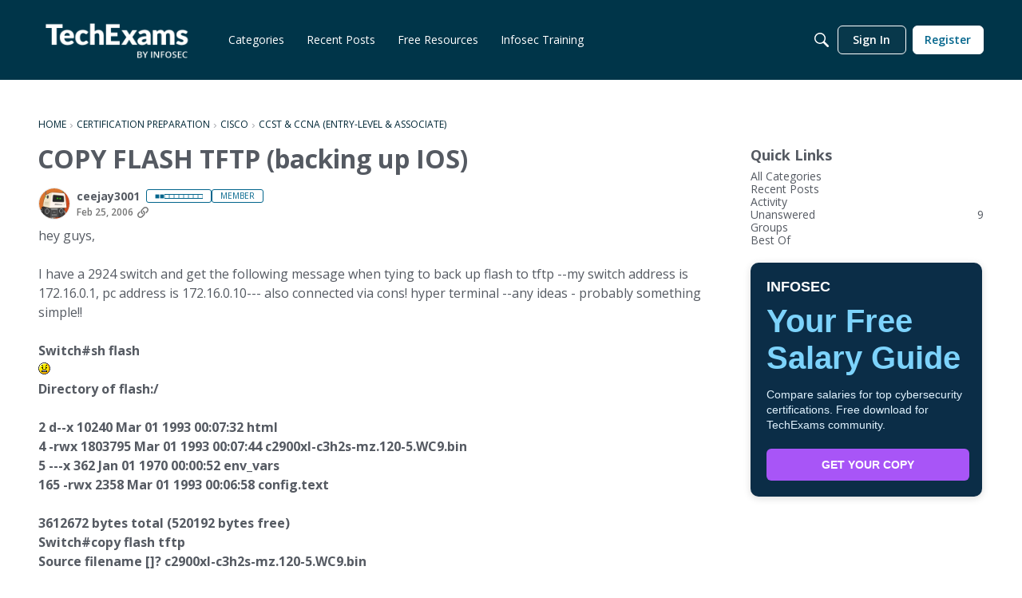

--- FILE ---
content_type: application/x-javascript
request_url: https://community.infosecinstitute.com/dist/v2/layouts/entries/addons/vanillaanalytics/common.DvbOk4Bg.min.js
body_size: -4
content:
import{j as s}from"../../../vendor/vendor/react-core.BgLhaSja.min.js";import{by as e,aB as n,bz as t,ag as i,t as o,I as c}from"../../layouts.CU6UxUpk.min.js";function l(){const r=e();n.registerLinks({key:"DrilldownUserButton",component:function({userID:a}){return s.jsx(t,{permission:"data.view",children:s.jsx("div",{className:r.row,children:s.jsxs(i,{className:r.headerLink,to:`/analytics/v2/dashboards/drilldown/user?userID=${a}`,target:"_blank",children:[o("Check Analytics Data"),s.jsx(c,{icon:"meta-external-compact"})]})})})}})}l();export{l as registerAnalyticsButtonInUserCard};


--- FILE ---
content_type: application/x-javascript
request_url: https://community.infosecinstitute.com/dist/v2/layouts/chunks/Result.C2YkmUiI.min.js
body_size: 970
content:
var A=Object.defineProperty;var M=(n,e,t)=>e in n?A(n,e,{enumerable:!0,configurable:!0,writable:!0,value:t}):n[e]=t;var u=(n,e,t)=>M(n,typeof e!="symbol"?e+"":e,t);import{R as g,j as s}from"../vendor/vendor/react-core.BgLhaSja.min.js";import{a as R,G as D,b as L}from"./attachmentIconsStyles.mEVBEGtt.min.js";import{bp as m,t as l,bF as P,a4 as f,b6 as S,bZ as E,b_ as _}from"../entries/layouts.CU6UxUpk.min.js";import{T as F}from"./TruncatedText.Dcyjgw3u.min.js";import{L as G,a as W}from"./ListItem.I5PCdMHU.min.js";class q extends g.Component{render(){const e=R();return s.jsx("li",{className:m("attachmentsIcons-item",this.props.classes.item,e.root),children:s.jsxs("div",{className:m("attachmentsIcons-file",`attachmentsIcons-${this.props.type}`),title:l(this.props.type),children:[s.jsx("span",{className:"sr-only",children:s.jsx(P,{children:s.jsx(f,{source:"<0/> (Type: <1/>)",c0:this.props.name,c1:this.props.type})})}),s.jsx(D,{type:this.props.type,className:e.root})]})})}}class v extends g.Component{constructor(t){super(t);u(this,"maxCount",3);u(this,"id",S("attachmentIcons-"));t.maxCount&&t.maxCount>0&&t.maxCount<=t.attachments.length&&(this.maxCount=t.maxCount)}get titleID(){return this.id+"-title"}render(){if(this.attachmentsCount<1)return null;const t=L(),c=this.renderAttachments(t);return c?s.jsxs("section",{className:m("attachmentsIcons",t.root),children:[s.jsx("h3",{id:this.titleID,className:"sr-only",children:l("Attachments")+": "}),s.jsx("ul",{"aria-labelledby":this.titleID,className:m("attachmentsIcons-items",t.items),children:c})]}):null}get attachmentsCount(){return this.props.attachments.length}renderAttachments(t){return this.props.attachments.map((c,r)=>{const a=r+1,o=this.attachmentsCount-a;return r<this.maxCount?s.jsx(q,{classes:{item:t.item},name:c.name,type:c.type},a):r===this.maxCount&&o>0?this.renderMorePlacholder(o,a):null})}renderMorePlacholder(t,c){const r=s.jsx(f,{source:"+ <0/> more",c0:t}),a=E();return s.jsx("li",{className:"attachmentsIcons-item",children:s.jsx("span",{className:m("attachmentsIcons-more",a.metaStyle),children:r})},c)}}function B(n){const{name:e,className:t,meta:c,url:r,excerpt:a,featuredImage:o,image:x,imageSet:p,attachments:i,icon:y,highlight:d}=n,h=!!(i&&i.length>0),C=(!!x||!!p)&&!h,N=h||C,I=_(),b=N?C?s.jsx(G,{src:x,srcSet:p,alt:e?l("Thumbnail for: "+e):l("Thumbnail")}):h?s.jsx(v,{attachments:i}):null:null,j=d?s.jsx(F,{className:I.highlight,maxCharCount:160,lines:2,children:s.jsx("span",{dangerouslySetInnerHTML:{__html:d}})}):null,T=a&&(a==null?void 0:a.length)>0?a:null;return s.jsx(W,{className:t,url:r,name:e,icon:y,iconWrapperClass:I.iconWrap,description:j??T,truncateDescription:!j,descriptionMaxCharCount:160,metas:c,featuredImage:o,mediaItem:b})}export{B as R};


--- FILE ---
content_type: application/x-javascript
request_url: https://community.infosecinstitute.com/dist/v2/layouts/chunks/AiFAB.OuPpBbMi.min.js
body_size: 17182
content:
import{r as F,j as n,p as en,A as tn,q as Ye,l as oe,i as f,k as _n,R as In,a as Dn}from"../vendor/vendor/react-core.BgLhaSja.min.js";import{f7 as wn,f as he,ai as x,aj as j,a1 as pt,aZ as Rn,t as R,ar as ye,a9 as Ae,aX as nn,I as ee,d8 as He,aL as ot,aN as vn,a4 as Ge,f8 as Nn,cW as Ln,ad as ze,ae as Mn,W as On,X as kn,ck as Pn,i as zt,cu as sn,d1 as mt,a8 as jn,aa as Fn,ab as Bn,cb as Un,bj as zn,bk as Wn,O as Hn,Q as Gn,ap as Yn,aq as Vn,ag as Wt,as as qn,a3 as on,au as $n,f9 as Xn,fa as Kn,aG as Zn,bp as Ht,dy as Qn}from"../entries/layouts.CU6UxUpk.min.js";import{d as Jn}from"./vendor/lodash.CM-NTfHi.min.js";function es(){const s=wn(null),[t,o]=F.useState(0),[i,r]=F.useState(!1),u=F.useRef({width:0,height:0,isAnimating:!1}),g=F.useCallback(m=>{if(s.current){const{offsetWidth:A,offsetHeight:d}=s.current;u.current={width:A,height:d,isAnimating:!0},r(!0),o(y=>y+1)}m()},[]);return F.useLayoutEffect(()=>{var m,A;if(s.current&&i){const d=s.current,y=u.current;if(y.isAnimating){const v={width:getComputedStyle(d).width,height:getComputedStyle(d).height,maxWidth:getComputedStyle(d).maxWidth,minWidth:getComputedStyle(d).minWidth};d.style.width=`${y.width}px`,d.style.height=`${y.height}px`,d.style.overflow="hidden";const _=d.cloneNode(!0);_.style.position="absolute",_.style.visibility="hidden",_.style.pointerEvents="none";for(const[I,q]of Object.entries(v))_.style[I]=q;(m=d.parentElement)==null||m.appendChild(_);const W=_.offsetWidth,b=_.offsetHeight;(A=d.parentElement)==null||A.removeChild(_);const V=requestAnimationFrame(()=>{d.style.transition="width 300ms ease-in-out, height 300ms ease-in-out",d.style.maxWidth="none",d.style.width=`${W}px`,d.style.height=`${b}px`}),K=()=>{cancelAnimationFrame(V),d.style.width="",d.style.maxWidth="",d.style.height="",d.style.minWidth="",d.style.overflow="",d.style.transition="",d.removeEventListener("transitionend",K),u.current.isAnimating=!1,r(!1)};return d.addEventListener("transitionend",K),()=>{K()}}}},[t,i]),{runWithTransition:g,measureRef:s}}const{entries:an,setPrototypeOf:Gt,isFrozen:ts,getPrototypeOf:ns,getOwnPropertyDescriptor:ss}=Object;let{freeze:B,seal:G,create:rn}=Object,{apply:dt,construct:ft}=typeof Reflect<"u"&&Reflect;B||(B=function(t){return t});G||(G=function(t){return t});dt||(dt=function(t,o,i){return t.apply(o,i)});ft||(ft=function(t,o){return new t(...o)});const Be=U(Array.prototype.forEach),os=U(Array.prototype.lastIndexOf),Yt=U(Array.prototype.pop),Ie=U(Array.prototype.push),as=U(Array.prototype.splice),We=U(String.prototype.toLowerCase),at=U(String.prototype.toString),Vt=U(String.prototype.match),De=U(String.prototype.replace),is=U(String.prototype.indexOf),rs=U(String.prototype.trim),Y=U(Object.prototype.hasOwnProperty),P=U(RegExp.prototype.test),we=ls(TypeError);function U(s){return function(t){for(var o=arguments.length,i=new Array(o>1?o-1:0),r=1;r<o;r++)i[r-1]=arguments[r];return dt(s,t,i)}}function ls(s){return function(){for(var t=arguments.length,o=new Array(t),i=0;i<t;i++)o[i]=arguments[i];return ft(s,o)}}function p(s,t){let o=arguments.length>2&&arguments[2]!==void 0?arguments[2]:We;Gt&&Gt(s,null);let i=t.length;for(;i--;){let r=t[i];if(typeof r=="string"){const u=o(r);u!==r&&(ts(t)||(t[i]=u),r=u)}s[r]=!0}return s}function cs(s){for(let t=0;t<s.length;t++)Y(s,t)||(s[t]=null);return s}function se(s){const t=rn(null);for(const[o,i]of an(s))Y(s,o)&&(Array.isArray(i)?t[o]=cs(i):i&&typeof i=="object"&&i.constructor===Object?t[o]=se(i):t[o]=i);return t}function Re(s,t){for(;s!==null;){const i=ss(s,t);if(i){if(i.get)return U(i.get);if(typeof i.value=="function")return U(i.value)}s=ns(s)}function o(){return null}return o}const qt=B(["a","abbr","acronym","address","area","article","aside","audio","b","bdi","bdo","big","blink","blockquote","body","br","button","canvas","caption","center","cite","code","col","colgroup","content","data","datalist","dd","decorator","del","details","dfn","dialog","dir","div","dl","dt","element","em","fieldset","figcaption","figure","font","footer","form","h1","h2","h3","h4","h5","h6","head","header","hgroup","hr","html","i","img","input","ins","kbd","label","legend","li","main","map","mark","marquee","menu","menuitem","meter","nav","nobr","ol","optgroup","option","output","p","picture","pre","progress","q","rp","rt","ruby","s","samp","section","select","shadow","small","source","spacer","span","strike","strong","style","sub","summary","sup","table","tbody","td","template","textarea","tfoot","th","thead","time","tr","track","tt","u","ul","var","video","wbr"]),it=B(["svg","a","altglyph","altglyphdef","altglyphitem","animatecolor","animatemotion","animatetransform","circle","clippath","defs","desc","ellipse","filter","font","g","glyph","glyphref","hkern","image","line","lineargradient","marker","mask","metadata","mpath","path","pattern","polygon","polyline","radialgradient","rect","stop","style","switch","symbol","text","textpath","title","tref","tspan","view","vkern"]),rt=B(["feBlend","feColorMatrix","feComponentTransfer","feComposite","feConvolveMatrix","feDiffuseLighting","feDisplacementMap","feDistantLight","feDropShadow","feFlood","feFuncA","feFuncB","feFuncG","feFuncR","feGaussianBlur","feImage","feMerge","feMergeNode","feMorphology","feOffset","fePointLight","feSpecularLighting","feSpotLight","feTile","feTurbulence"]),us=B(["animate","color-profile","cursor","discard","font-face","font-face-format","font-face-name","font-face-src","font-face-uri","foreignobject","hatch","hatchpath","mesh","meshgradient","meshpatch","meshrow","missing-glyph","script","set","solidcolor","unknown","use"]),lt=B(["math","menclose","merror","mfenced","mfrac","mglyph","mi","mlabeledtr","mmultiscripts","mn","mo","mover","mpadded","mphantom","mroot","mrow","ms","mspace","msqrt","mstyle","msub","msup","msubsup","mtable","mtd","mtext","mtr","munder","munderover","mprescripts"]),ms=B(["maction","maligngroup","malignmark","mlongdiv","mscarries","mscarry","msgroup","mstack","msline","msrow","semantics","annotation","annotation-xml","mprescripts","none"]),$t=B(["#text"]),Xt=B(["accept","action","align","alt","autocapitalize","autocomplete","autopictureinpicture","autoplay","background","bgcolor","border","capture","cellpadding","cellspacing","checked","cite","class","clear","color","cols","colspan","controls","controlslist","coords","crossorigin","datetime","decoding","default","dir","disabled","disablepictureinpicture","disableremoteplayback","download","draggable","enctype","enterkeyhint","face","for","headers","height","hidden","high","href","hreflang","id","inputmode","integrity","ismap","kind","label","lang","list","loading","loop","low","max","maxlength","media","method","min","minlength","multiple","muted","name","nonce","noshade","novalidate","nowrap","open","optimum","pattern","placeholder","playsinline","popover","popovertarget","popovertargetaction","poster","preload","pubdate","radiogroup","readonly","rel","required","rev","reversed","role","rows","rowspan","spellcheck","scope","selected","shape","size","sizes","span","srclang","start","src","srcset","step","style","summary","tabindex","title","translate","type","usemap","valign","value","width","wrap","xmlns","slot"]),ct=B(["accent-height","accumulate","additive","alignment-baseline","amplitude","ascent","attributename","attributetype","azimuth","basefrequency","baseline-shift","begin","bias","by","class","clip","clippathunits","clip-path","clip-rule","color","color-interpolation","color-interpolation-filters","color-profile","color-rendering","cx","cy","d","dx","dy","diffuseconstant","direction","display","divisor","dur","edgemode","elevation","end","exponent","fill","fill-opacity","fill-rule","filter","filterunits","flood-color","flood-opacity","font-family","font-size","font-size-adjust","font-stretch","font-style","font-variant","font-weight","fx","fy","g1","g2","glyph-name","glyphref","gradientunits","gradienttransform","height","href","id","image-rendering","in","in2","intercept","k","k1","k2","k3","k4","kerning","keypoints","keysplines","keytimes","lang","lengthadjust","letter-spacing","kernelmatrix","kernelunitlength","lighting-color","local","marker-end","marker-mid","marker-start","markerheight","markerunits","markerwidth","maskcontentunits","maskunits","max","mask","media","method","mode","min","name","numoctaves","offset","operator","opacity","order","orient","orientation","origin","overflow","paint-order","path","pathlength","patterncontentunits","patterntransform","patternunits","points","preservealpha","preserveaspectratio","primitiveunits","r","rx","ry","radius","refx","refy","repeatcount","repeatdur","restart","result","rotate","scale","seed","shape-rendering","slope","specularconstant","specularexponent","spreadmethod","startoffset","stddeviation","stitchtiles","stop-color","stop-opacity","stroke-dasharray","stroke-dashoffset","stroke-linecap","stroke-linejoin","stroke-miterlimit","stroke-opacity","stroke","stroke-width","style","surfacescale","systemlanguage","tabindex","tablevalues","targetx","targety","transform","transform-origin","text-anchor","text-decoration","text-rendering","textlength","type","u1","u2","unicode","values","viewbox","visibility","version","vert-adv-y","vert-origin-x","vert-origin-y","width","word-spacing","wrap","writing-mode","xchannelselector","ychannelselector","x","x1","x2","xmlns","y","y1","y2","z","zoomandpan"]),Kt=B(["accent","accentunder","align","bevelled","close","columnsalign","columnlines","columnspan","denomalign","depth","dir","display","displaystyle","encoding","fence","frame","height","href","id","largeop","length","linethickness","lspace","lquote","mathbackground","mathcolor","mathsize","mathvariant","maxsize","minsize","movablelimits","notation","numalign","open","rowalign","rowlines","rowspacing","rowspan","rspace","rquote","scriptlevel","scriptminsize","scriptsizemultiplier","selection","separator","separators","stretchy","subscriptshift","supscriptshift","symmetric","voffset","width","xmlns"]),Ue=B(["xlink:href","xml:id","xlink:title","xml:space","xmlns:xlink"]),ds=G(/\{\{[\w\W]*|[\w\W]*\}\}/gm),fs=G(/<%[\w\W]*|[\w\W]*%>/gm),ps=G(/\$\{[\w\W]*/gm),hs=G(/^data-[\-\w.\u00B7-\uFFFF]+$/),gs=G(/^aria-[\-\w]+$/),ln=G(/^(?:(?:(?:f|ht)tps?|mailto|tel|callto|sms|cid|xmpp):|[^a-z]|[a-z+.\-]+(?:[^a-z+.\-:]|$))/i),ys=G(/^(?:\w+script|data):/i),As=G(/[\u0000-\u0020\u00A0\u1680\u180E\u2000-\u2029\u205F\u3000]/g),cn=G(/^html$/i),Ts=G(/^[a-z][.\w]*(-[.\w]+)+$/i);var Zt=Object.freeze({__proto__:null,ARIA_ATTR:gs,ATTR_WHITESPACE:As,CUSTOM_ELEMENT:Ts,DATA_ATTR:hs,DOCTYPE_NAME:cn,ERB_EXPR:fs,IS_ALLOWED_URI:ln,IS_SCRIPT_OR_DATA:ys,MUSTACHE_EXPR:ds,TMPLIT_EXPR:ps});const ve={element:1,text:3,progressingInstruction:7,comment:8,document:9},xs=function(){return typeof window>"u"?null:window},bs=function(t,o){if(typeof t!="object"||typeof t.createPolicy!="function")return null;let i=null;const r="data-tt-policy-suffix";o&&o.hasAttribute(r)&&(i=o.getAttribute(r));const u="dompurify"+(i?"#"+i:"");try{return t.createPolicy(u,{createHTML(g){return g},createScriptURL(g){return g}})}catch{return console.warn("TrustedTypes policy "+u+" could not be created."),null}},Qt=function(){return{afterSanitizeAttributes:[],afterSanitizeElements:[],afterSanitizeShadowDOM:[],beforeSanitizeAttributes:[],beforeSanitizeElements:[],beforeSanitizeShadowDOM:[],uponSanitizeAttribute:[],uponSanitizeElement:[],uponSanitizeShadowNode:[]}};function un(){let s=arguments.length>0&&arguments[0]!==void 0?arguments[0]:xs();const t=c=>un(c);if(t.version="3.2.4",t.removed=[],!s||!s.document||s.document.nodeType!==ve.document||!s.Element)return t.isSupported=!1,t;let{document:o}=s;const i=o,r=i.currentScript,{DocumentFragment:u,HTMLTemplateElement:g,Node:m,Element:A,NodeFilter:d,NamedNodeMap:y=s.NamedNodeMap||s.MozNamedAttrMap,HTMLFormElement:v,DOMParser:_,trustedTypes:W}=s,b=A.prototype,V=Re(b,"cloneNode"),K=Re(b,"remove"),I=Re(b,"nextSibling"),q=Re(b,"childNodes"),N=Re(b,"parentNode");if(typeof g=="function"){const c=o.createElement("template");c.content&&c.content.ownerDocument&&(o=c.content.ownerDocument)}let E,te="";const{implementation:ae,createNodeIterator:h,createDocumentFragment:H,getElementsByTagName:ie}=o,{importNode:re}=i;let S=Qt();t.isSupported=typeof an=="function"&&typeof N=="function"&&ae&&ae.createHTMLDocument!==void 0;const{MUSTACHE_EXPR:xe,ERB_EXPR:be,TMPLIT_EXPR:le,DATA_ATTR:Z,ARIA_ATTR:pn,IS_SCRIPT_OR_DATA:hn,ATTR_WHITESPACE:gt,CUSTOM_ELEMENT:gn}=Zt;let{IS_ALLOWED_URI:yt}=Zt,D=null;const At=p({},[...qt,...it,...rt,...lt,...$t]);let L=null;const Tt=p({},[...Xt,...ct,...Kt,...Ue]);let C=Object.seal(rn(null,{tagNameCheck:{writable:!0,configurable:!1,enumerable:!0,value:null},attributeNameCheck:{writable:!0,configurable:!1,enumerable:!0,value:null},allowCustomizedBuiltInElements:{writable:!0,configurable:!1,enumerable:!0,value:!1}})),Ce=null,qe=null,xt=!0,$e=!0,bt=!1,Ct=!0,ce=!1,Xe=!0,ne=!1,Ke=!1,Ze=!1,ue=!1,Le=!1,Me=!1,Et=!0,St=!1;const yn="user-content-";let Qe=!0,Ee=!1,me={},de=null;const _t=p({},["annotation-xml","audio","colgroup","desc","foreignobject","head","iframe","math","mi","mn","mo","ms","mtext","noembed","noframes","noscript","plaintext","script","style","svg","template","thead","title","video","xmp"]);let It=null;const Dt=p({},["audio","video","img","source","image","track"]);let Je=null;const wt=p({},["alt","class","for","id","label","name","pattern","placeholder","role","summary","title","value","style","xmlns"]),Oe="http://www.w3.org/1998/Math/MathML",ke="http://www.w3.org/2000/svg",Q="http://www.w3.org/1999/xhtml";let fe=Q,et=!1,tt=null;const An=p({},[Oe,ke,Q],at);let Pe=p({},["mi","mo","mn","ms","mtext"]),je=p({},["annotation-xml"]);const Tn=p({},["title","style","font","a","script"]);let Se=null;const xn=["application/xhtml+xml","text/html"],bn="text/html";let w=null,pe=null;const Cn=o.createElement("form"),Rt=function(e){return e instanceof RegExp||e instanceof Function},nt=function(){let e=arguments.length>0&&arguments[0]!==void 0?arguments[0]:{};if(!(pe&&pe===e)){if((!e||typeof e!="object")&&(e={}),e=se(e),Se=xn.indexOf(e.PARSER_MEDIA_TYPE)===-1?bn:e.PARSER_MEDIA_TYPE,w=Se==="application/xhtml+xml"?at:We,D=Y(e,"ALLOWED_TAGS")?p({},e.ALLOWED_TAGS,w):At,L=Y(e,"ALLOWED_ATTR")?p({},e.ALLOWED_ATTR,w):Tt,tt=Y(e,"ALLOWED_NAMESPACES")?p({},e.ALLOWED_NAMESPACES,at):An,Je=Y(e,"ADD_URI_SAFE_ATTR")?p(se(wt),e.ADD_URI_SAFE_ATTR,w):wt,It=Y(e,"ADD_DATA_URI_TAGS")?p(se(Dt),e.ADD_DATA_URI_TAGS,w):Dt,de=Y(e,"FORBID_CONTENTS")?p({},e.FORBID_CONTENTS,w):_t,Ce=Y(e,"FORBID_TAGS")?p({},e.FORBID_TAGS,w):{},qe=Y(e,"FORBID_ATTR")?p({},e.FORBID_ATTR,w):{},me=Y(e,"USE_PROFILES")?e.USE_PROFILES:!1,xt=e.ALLOW_ARIA_ATTR!==!1,$e=e.ALLOW_DATA_ATTR!==!1,bt=e.ALLOW_UNKNOWN_PROTOCOLS||!1,Ct=e.ALLOW_SELF_CLOSE_IN_ATTR!==!1,ce=e.SAFE_FOR_TEMPLATES||!1,Xe=e.SAFE_FOR_XML!==!1,ne=e.WHOLE_DOCUMENT||!1,ue=e.RETURN_DOM||!1,Le=e.RETURN_DOM_FRAGMENT||!1,Me=e.RETURN_TRUSTED_TYPE||!1,Ze=e.FORCE_BODY||!1,Et=e.SANITIZE_DOM!==!1,St=e.SANITIZE_NAMED_PROPS||!1,Qe=e.KEEP_CONTENT!==!1,Ee=e.IN_PLACE||!1,yt=e.ALLOWED_URI_REGEXP||ln,fe=e.NAMESPACE||Q,Pe=e.MATHML_TEXT_INTEGRATION_POINTS||Pe,je=e.HTML_INTEGRATION_POINTS||je,C=e.CUSTOM_ELEMENT_HANDLING||{},e.CUSTOM_ELEMENT_HANDLING&&Rt(e.CUSTOM_ELEMENT_HANDLING.tagNameCheck)&&(C.tagNameCheck=e.CUSTOM_ELEMENT_HANDLING.tagNameCheck),e.CUSTOM_ELEMENT_HANDLING&&Rt(e.CUSTOM_ELEMENT_HANDLING.attributeNameCheck)&&(C.attributeNameCheck=e.CUSTOM_ELEMENT_HANDLING.attributeNameCheck),e.CUSTOM_ELEMENT_HANDLING&&typeof e.CUSTOM_ELEMENT_HANDLING.allowCustomizedBuiltInElements=="boolean"&&(C.allowCustomizedBuiltInElements=e.CUSTOM_ELEMENT_HANDLING.allowCustomizedBuiltInElements),ce&&($e=!1),Le&&(ue=!0),me&&(D=p({},$t),L=[],me.html===!0&&(p(D,qt),p(L,Xt)),me.svg===!0&&(p(D,it),p(L,ct),p(L,Ue)),me.svgFilters===!0&&(p(D,rt),p(L,ct),p(L,Ue)),me.mathMl===!0&&(p(D,lt),p(L,Kt),p(L,Ue))),e.ADD_TAGS&&(D===At&&(D=se(D)),p(D,e.ADD_TAGS,w)),e.ADD_ATTR&&(L===Tt&&(L=se(L)),p(L,e.ADD_ATTR,w)),e.ADD_URI_SAFE_ATTR&&p(Je,e.ADD_URI_SAFE_ATTR,w),e.FORBID_CONTENTS&&(de===_t&&(de=se(de)),p(de,e.FORBID_CONTENTS,w)),Qe&&(D["#text"]=!0),ne&&p(D,["html","head","body"]),D.table&&(p(D,["tbody"]),delete Ce.tbody),e.TRUSTED_TYPES_POLICY){if(typeof e.TRUSTED_TYPES_POLICY.createHTML!="function")throw we('TRUSTED_TYPES_POLICY configuration option must provide a "createHTML" hook.');if(typeof e.TRUSTED_TYPES_POLICY.createScriptURL!="function")throw we('TRUSTED_TYPES_POLICY configuration option must provide a "createScriptURL" hook.');E=e.TRUSTED_TYPES_POLICY,te=E.createHTML("")}else E===void 0&&(E=bs(W,r)),E!==null&&typeof te=="string"&&(te=E.createHTML(""));B&&B(e),pe=e}},vt=p({},[...it,...rt,...us]),Nt=p({},[...lt,...ms]),En=function(e){let a=N(e);(!a||!a.tagName)&&(a={namespaceURI:fe,tagName:"template"});const l=We(e.tagName),T=We(a.tagName);return tt[e.namespaceURI]?e.namespaceURI===ke?a.namespaceURI===Q?l==="svg":a.namespaceURI===Oe?l==="svg"&&(T==="annotation-xml"||Pe[T]):!!vt[l]:e.namespaceURI===Oe?a.namespaceURI===Q?l==="math":a.namespaceURI===ke?l==="math"&&je[T]:!!Nt[l]:e.namespaceURI===Q?a.namespaceURI===ke&&!je[T]||a.namespaceURI===Oe&&!Pe[T]?!1:!Nt[l]&&(Tn[l]||!vt[l]):!!(Se==="application/xhtml+xml"&&tt[e.namespaceURI]):!1},$=function(e){Ie(t.removed,{element:e});try{N(e).removeChild(e)}catch{K(e)}},Fe=function(e,a){try{Ie(t.removed,{attribute:a.getAttributeNode(e),from:a})}catch{Ie(t.removed,{attribute:null,from:a})}if(a.removeAttribute(e),e==="is")if(ue||Le)try{$(a)}catch{}else try{a.setAttribute(e,"")}catch{}},Lt=function(e){let a=null,l=null;if(Ze)e="<remove></remove>"+e;else{const M=Vt(e,/^[\r\n\t ]+/);l=M&&M[0]}Se==="application/xhtml+xml"&&fe===Q&&(e='<html xmlns="http://www.w3.org/1999/xhtml"><head></head><body>'+e+"</body></html>");const T=E?E.createHTML(e):e;if(fe===Q)try{a=new _().parseFromString(T,Se)}catch{}if(!a||!a.documentElement){a=ae.createDocument(fe,"template",null);try{a.documentElement.innerHTML=et?te:T}catch{}}const O=a.body||a.documentElement;return e&&l&&O.insertBefore(o.createTextNode(l),O.childNodes[0]||null),fe===Q?ie.call(a,ne?"html":"body")[0]:ne?a.documentElement:O},Mt=function(e){return h.call(e.ownerDocument||e,e,d.SHOW_ELEMENT|d.SHOW_COMMENT|d.SHOW_TEXT|d.SHOW_PROCESSING_INSTRUCTION|d.SHOW_CDATA_SECTION,null)},st=function(e){return e instanceof v&&(typeof e.nodeName!="string"||typeof e.textContent!="string"||typeof e.removeChild!="function"||!(e.attributes instanceof y)||typeof e.removeAttribute!="function"||typeof e.setAttribute!="function"||typeof e.namespaceURI!="string"||typeof e.insertBefore!="function"||typeof e.hasChildNodes!="function")},Ot=function(e){return typeof m=="function"&&e instanceof m};function J(c,e,a){Be(c,l=>{l.call(t,e,a,pe)})}const kt=function(e){let a=null;if(J(S.beforeSanitizeElements,e,null),st(e))return $(e),!0;const l=w(e.nodeName);if(J(S.uponSanitizeElement,e,{tagName:l,allowedTags:D}),e.hasChildNodes()&&!Ot(e.firstElementChild)&&P(/<[/\w]/g,e.innerHTML)&&P(/<[/\w]/g,e.textContent)||e.nodeType===ve.progressingInstruction||Xe&&e.nodeType===ve.comment&&P(/<[/\w]/g,e.data))return $(e),!0;if(!D[l]||Ce[l]){if(!Ce[l]&&jt(l)&&(C.tagNameCheck instanceof RegExp&&P(C.tagNameCheck,l)||C.tagNameCheck instanceof Function&&C.tagNameCheck(l)))return!1;if(Qe&&!de[l]){const T=N(e)||e.parentNode,O=q(e)||e.childNodes;if(O&&T){const M=O.length;for(let z=M-1;z>=0;--z){const X=V(O[z],!0);X.__removalCount=(e.__removalCount||0)+1,T.insertBefore(X,I(e))}}}return $(e),!0}return e instanceof A&&!En(e)||(l==="noscript"||l==="noembed"||l==="noframes")&&P(/<\/no(script|embed|frames)/i,e.innerHTML)?($(e),!0):(ce&&e.nodeType===ve.text&&(a=e.textContent,Be([xe,be,le],T=>{a=De(a,T," ")}),e.textContent!==a&&(Ie(t.removed,{element:e.cloneNode()}),e.textContent=a)),J(S.afterSanitizeElements,e,null),!1)},Pt=function(e,a,l){if(Et&&(a==="id"||a==="name")&&(l in o||l in Cn))return!1;if(!($e&&!qe[a]&&P(Z,a))){if(!(xt&&P(pn,a))){if(!L[a]||qe[a]){if(!(jt(e)&&(C.tagNameCheck instanceof RegExp&&P(C.tagNameCheck,e)||C.tagNameCheck instanceof Function&&C.tagNameCheck(e))&&(C.attributeNameCheck instanceof RegExp&&P(C.attributeNameCheck,a)||C.attributeNameCheck instanceof Function&&C.attributeNameCheck(a))||a==="is"&&C.allowCustomizedBuiltInElements&&(C.tagNameCheck instanceof RegExp&&P(C.tagNameCheck,l)||C.tagNameCheck instanceof Function&&C.tagNameCheck(l))))return!1}else if(!Je[a]){if(!P(yt,De(l,gt,""))){if(!((a==="src"||a==="xlink:href"||a==="href")&&e!=="script"&&is(l,"data:")===0&&It[e])){if(!(bt&&!P(hn,De(l,gt,"")))){if(l)return!1}}}}}}return!0},jt=function(e){return e!=="annotation-xml"&&Vt(e,gn)},Ft=function(e){J(S.beforeSanitizeAttributes,e,null);const{attributes:a}=e;if(!a||st(e))return;const l={attrName:"",attrValue:"",keepAttr:!0,allowedAttributes:L,forceKeepAttr:void 0};let T=a.length;for(;T--;){const O=a[T],{name:M,namespaceURI:z,value:X}=O,_e=w(M);let k=M==="value"?X:rs(X);if(l.attrName=_e,l.attrValue=k,l.keepAttr=!0,l.forceKeepAttr=void 0,J(S.uponSanitizeAttribute,e,l),k=l.attrValue,St&&(_e==="id"||_e==="name")&&(Fe(M,e),k=yn+k),Xe&&P(/((--!?|])>)|<\/(style|title)/i,k)){Fe(M,e);continue}if(l.forceKeepAttr||(Fe(M,e),!l.keepAttr))continue;if(!Ct&&P(/\/>/i,k)){Fe(M,e);continue}ce&&Be([xe,be,le],Ut=>{k=De(k,Ut," ")});const Bt=w(e.nodeName);if(Pt(Bt,_e,k)){if(E&&typeof W=="object"&&typeof W.getAttributeType=="function"&&!z)switch(W.getAttributeType(Bt,_e)){case"TrustedHTML":{k=E.createHTML(k);break}case"TrustedScriptURL":{k=E.createScriptURL(k);break}}try{z?e.setAttributeNS(z,M,k):e.setAttribute(M,k),st(e)?$(e):Yt(t.removed)}catch{}}}J(S.afterSanitizeAttributes,e,null)},Sn=function c(e){let a=null;const l=Mt(e);for(J(S.beforeSanitizeShadowDOM,e,null);a=l.nextNode();)J(S.uponSanitizeShadowNode,a,null),kt(a),Ft(a),a.content instanceof u&&c(a.content);J(S.afterSanitizeShadowDOM,e,null)};return t.sanitize=function(c){let e=arguments.length>1&&arguments[1]!==void 0?arguments[1]:{},a=null,l=null,T=null,O=null;if(et=!c,et&&(c="<!-->"),typeof c!="string"&&!Ot(c))if(typeof c.toString=="function"){if(c=c.toString(),typeof c!="string")throw we("dirty is not a string, aborting")}else throw we("toString is not a function");if(!t.isSupported)return c;if(Ke||nt(e),t.removed=[],typeof c=="string"&&(Ee=!1),Ee){if(c.nodeName){const X=w(c.nodeName);if(!D[X]||Ce[X])throw we("root node is forbidden and cannot be sanitized in-place")}}else if(c instanceof m)a=Lt("<!---->"),l=a.ownerDocument.importNode(c,!0),l.nodeType===ve.element&&l.nodeName==="BODY"||l.nodeName==="HTML"?a=l:a.appendChild(l);else{if(!ue&&!ce&&!ne&&c.indexOf("<")===-1)return E&&Me?E.createHTML(c):c;if(a=Lt(c),!a)return ue?null:Me?te:""}a&&Ze&&$(a.firstChild);const M=Mt(Ee?c:a);for(;T=M.nextNode();)kt(T),Ft(T),T.content instanceof u&&Sn(T.content);if(Ee)return c;if(ue){if(Le)for(O=H.call(a.ownerDocument);a.firstChild;)O.appendChild(a.firstChild);else O=a;return(L.shadowroot||L.shadowrootmode)&&(O=re.call(i,O,!0)),O}let z=ne?a.outerHTML:a.innerHTML;return ne&&D["!doctype"]&&a.ownerDocument&&a.ownerDocument.doctype&&a.ownerDocument.doctype.name&&P(cn,a.ownerDocument.doctype.name)&&(z="<!DOCTYPE "+a.ownerDocument.doctype.name+`>
`+z),ce&&Be([xe,be,le],X=>{z=De(z,X," ")}),E&&Me?E.createHTML(z):z},t.setConfig=function(){let c=arguments.length>0&&arguments[0]!==void 0?arguments[0]:{};nt(c),Ke=!0},t.clearConfig=function(){pe=null,Ke=!1},t.isValidAttribute=function(c,e,a){pe||nt({});const l=w(c),T=w(e);return Pt(l,T,a)},t.addHook=function(c,e){typeof e=="function"&&Ie(S[c],e)},t.removeHook=function(c,e){if(e!==void 0){const a=os(S[c],e);return a===-1?void 0:as(S[c],a,1)[0]}return Yt(S[c])},t.removeHooks=function(c){S[c]=[]},t.removeAllHooks=function(){S=Qt()},t}var Cs=un();const ge="/ai-conversations",mn={getConversations:async(s={})=>(await he.get(ge,{params:s})).data,getConversation:async s=>{const{conversationID:t}=s;return(await he.get(`${ge}/${t}`,{params:s})).data},postNewConversation:async s=>(await he.post(ge,s)).data,postConversationReply:async s=>{const{conversationID:t,...o}=s;return(await he.post(`${ge}/${t}/reply`,o)).data},putMessageReaction:async s=>{const{conversationID:t,...o}=s;return(await he.put(`${ge}/${t}/react`,o)).data},postAskCommunity:async s=>{const{conversationID:t,...o}=s;return(await he.post(`${ge}/${t}/ask-community`,o)).data}},dn=F.createContext({api:mn});function Te(){return F.useContext(dn).api}function Es({api:s=mn,children:t}){return n.jsx(dn.Provider,{value:{api:s},children:t})}function Ss(){const{postNewConversation:s}=Te();return Ye({mutationKey:["postNewAiConversation"],mutationFn:async o=>await s(o)}).mutateAsync}function _s(s,t=!0){const{getConversation:o}=Te(),i=tn();return{query:en({queryKey:["getAiConversation",s,s.conversationID],queryFn:async()=>await o(s),keepPreviousData:!0,enabled:t}),invalidate:async function(){await i.invalidateQueries({queryKey:["getAiConversation",s,s.conversationID]})}}}function Is(s,t=!0){const{getConversations:o}=Te();return en({queryKey:["getAiConversations",s],queryFn:async()=>await o(s),keepPreviousData:!1,enabled:t})}function Ds(){const{postConversationReply:s}=Te();return Ye({mutationKey:["postReply"],mutationFn:async o=>await s(o)})}function ws(){const{putMessageReaction:s}=Te();return Ye({mutationKey:["trackKeyword"],mutationFn:async o=>await s(o)}).mutateAsync}function Rs(){const{postAskCommunity:s}=Te();return Ye({mutationKey:["askCommunity"],mutationFn:async o=>await s(o)})}const vs=_n`
0%, 100% { transform: scale(1); opacity: 0.4;}
25% { transform: scale(1.5); opacity: 0.8;}
`,Ns=()=>{const s=x(),t=f({display:"flex",alignItems:"center",gap:4},"label:DotLoader-root"),o=f({"--size":"8px",display:"inline-flex"},"label:DotLoader-loader"),i=f({display:"inline-flex",width:"var(--size)",height:"var(--size)",aspectRatio:"1",backgroundColor:j.colorOut(s.mixBgAndFg(.6)),opacity:.4,borderRadius:"50%",marginRight:"calc(var(--size) /2)",animation:`${vs} 3s linear infinite forwards`,"&:nth-of-type(1)":{animationDelay:"1s"},"&:nth-of-type(2)":{animationDelay:"2s"},"&:nth-of-type(3)":{animationDelay:"3s"}},"label:DotLoader-dot");return{root:t,loader:o,dot:i}};function Jt(s){const{message:t,className:o}=s,i=Ns();return n.jsxs("div",{className:oe(i.root,o),children:[n.jsxs("span",{className:i.loader,children:[n.jsx("span",{className:i.dot}),n.jsx("span",{className:i.dot}),n.jsx("span",{className:i.dot})]}),t]})}const Ls=pt(()=>({layout:f({display:"grid",gap:4,alignItems:"center",margin:"8px 0px",position:"relative",gridTemplateColumns:"auto 40px",borderRadius:6,border:He(),background:"white","&:not(:disabled)":{"&:active, &:hover, &:focus, &.focus-visible, &:focus-within":{borderColor:j.colorOut(x().mainColors.primary)}}},"label:ChatInputGeneric-layout"),inputWrapper:f({"& > span:first-of-type":{margin:0}},"label:ChatInputGeneric-inputWrapper"),input:f({borderColor:"transparent","&:not(:disabled)":{"&:active, &:hover, &:focus, &.focus-visible, &:focus-within":{borderColor:"transparent"}}},"label:ChatInputGeneric-input"),submit:f({aspectRatio:"1/1"},"label:ChatInputGeneric-submit")}));function Ms(s){const{onSubmit:t,isLoading:o}=s,i=Ls(),[r,u]=In.useState("");function g(m){t(m),u("")}return n.jsxs("div",{className:i.layout,children:[n.jsx(Rn,{className:i.inputWrapper,inputProps:{multiline:!0,disabled:o,value:r,inputRef:s.inputRef,placeholder:s.placeholder??R("Ask me anything..."),onChange:m=>u(m.target.value),onKeyPress:m=>{m.key==="Enter"&&!m.shiftKey&&(m.preventDefault(),m.stopPropagation(),m.nativeEvent.stopImmediatePropagation(),o||g(r))}},multiLineProps:{overflow:"scroll",rows:4,maxRows:100,className:i.input}}),n.jsx(ye,{buttonType:Ae.ICON,className:i.submit,onClick:()=>g(r),disabled:o,name:R("Send"),children:o?n.jsx(nn,{}):n.jsx(ee,{icon:"send"})})]})}const Ve=pt(()=>{const s=f({height:"60vh",display:"flex",flexDirection:"column",overflow:"hidden"},"label:AiChatInterface-styles-wrapper"),t=f({display:"flex",flexDirection:"column",borderRadius:"3px",marginBottom:"8px",flex:1,overflowY:"auto",padding:"16px",height:"100%","& *":{overflowAnchor:"none"},"#scrollAnchor":{overflowAnchor:"auto",height:"1px",padding:"1px"}},"label:AiChatInterface-styles-outerContainer"),o=f({background:j.colorOut(x().mainColors.primary.fade(.1))},"label:AiChatInterface-styles-frameBody"),i=f({margin:"10px 0",maxWidth:"85%",minWidth:"40%",padding:"10px",borderRadius:"20px",border:He(),"&.noBorder":{border:"none"}},"label:AiChatInterface-styles-message"),r=f({alignSelf:"flex-start",background:j.colorOut(x().mainColors.bg),color:j.colorOut(x().mainColors.fg),borderBottomLeftRadius:"5px"},"label:AiChatInterface-styles-messageAssistant"),u=f({background:j.colorOut(x().mainColors.primary.fade(.1)),alignSelf:"flex-end",borderBottomRightRadius:"5px"},"label:AiChatInterface-styles-messageHuman"),g=f({display:"flex",alignItems:"center",marginTop:"5px",gap:"5px",fontSize:ot().font.size,fontWeight:ot().font.weight,marginBottom:"10px"},"label:AiChatInterface-styles-messageMeta"),m=f({width:"20px",height:"20px",borderRadius:"50%"},"label:AiChatInterface-styles-aiAssistantPhoto"),A=f({display:"flex",justifyContent:"flex-start",gap:"5px",marginTop:"10px","& button:focus":{border:"1px solid currentColor"},"& button:hover":{border:"1px solid currentColor"}},"label:AiChatInterface-styles-reactionButtonContainer"),d=f({borderRadius:"5px",color:j.colorOut(x().mainColors.secondary),background:j.colorOut(x().getFgForBg(x().mainColors.secondary)),"&:focus":{color:j.colorOut(x().getFgForBg(x().mainColors.secondary)),background:"transparent"},"&:hover":{color:j.colorOut(x().getFgForBg(x().mainColors.secondary)),background:"transparent"}},"label:AiChatInterface-styles-reactionButtonActive"),y=f({maxHeight:"85vh",lineHeight:"1.5","& a[href]":{...vn.font({...x().fontSizeAndWeightVars("medium"),color:j.colorOut(x().mainColors.fg),lineHeight:ot().font.lineHeight,textDecoration:"underline"}),"&.footerLink":{fontSize:x().fontSizeAndWeightVars("small").size,lineHeight:"1.15",color:"inherit"}},"& a[href]:hover":{textDecoration:"underline"}},"label:AiChatInterface-styles-links"),v=f({display:"flex",justifyContent:"space-between",flexGrow:1},"label:AiChatInterface-styles-headerSubContainer"),_=f({color:"#000000",border:He({color:"#000000"}),marginLeft:"5px"},"label:AiChatInterface-styles-aiNotice"),W=f({color:"inherit",marginLeft:"auto","& span":{color:"inherit",borderColor:"inherit"}},"label:AiChatInterface-styles-aiNoticeMessage"),b=f({"&&&":{width:"650px"}},"label:AiChatInterface-styles-messageBoxDropdownContents"),V=f({padding:"1em 0",width:"100%",display:"flex",justifyContent:"space-between",gap:"1em"},"label:AiChatInterface-styles-footerContainer"),K=f({flexShrink:1,fontSize:x().fontSizeAndWeightVars("small").size,"& a.footerLink":{fontSize:x().fontSizeAndWeightVars("small").size}},"label:AiChatInterface-styles-footerMessage"),I=f({flexBasis:"40%",flexGrow:1,flexShrink:0},"label:AiChatInterface-styles-askCommunityButton"),q=f({textAlign:"right",margin:"0 16px",color:j.colorOut(x().messageColors.error.fg),fontSize:x().fontSizeAndWeightVars("small").size},"label:AiChatInterface-styles-errorMessage");return{wrapper:s,outerContainer:t,message:i,messageAssistant:r,messageHuman:u,messageMeta:g,frameBody:o,aiAssistantPhoto:m,reactionButtonContainer:A,reactionButtonActive:d,links:y,headerSubContainer:v,aiNotice:_,aiNoticeMessage:W,messageBoxDropdownContents:b,footerContainer:V,footerMessage:K,askCommunityButton:I,errorMessage:q}}),ht=pt(()=>{const s=f({display:"flex",flexDirection:"column",marginTop:"-2em"},"label:MessageSources-styles-trayContainer"),t=f({alignSelf:"flex-end",background:"#d8d8d8",borderRadius:"5px",padding:"2px 5px",display:"inline-flex",color:j.colorOut(x().elementaryColors.black)},"label:MessageSources-styles-trayButton"),o=f({border:He(),margin:"0.5em",borderRadius:"5px",padding:"1em",maxHeight:"350px",background:"#fbfcff",overflowY:"auto"},"label:MessageSources-styles-trayContentsContainer"),i=f({margin:"2em",counterReset:"sources-counter"},"label:MessageSources-styles-messageSourcesList"),r=f({listStyleType:"none",marginBottom:"1em",display:"flex","&::before":{content:"counter(sources-counter)",counterIncrement:"sources-counter",marginRight:"0.5em",marginLeft:"-1em",backgroundColor:"rgb(238,238,239)",borderRadius:"50%",display:"inline-flex",alignItems:"center",justifyContent:"center",padding:"1em",height:"1em",width:"1em",fontSize:x().fontSizeAndWeightVars("small").size,color:j.colorOut(x().elementaryColors.black)},"&.largeNumber":{"&::before":{width:"24px",height:"24px",padding:"0"}}},"label:MessageSources-styles-messageSourcesListItem"),u=f({display:"inline-flex",alignItems:"center",gap:"0.5em"},"label:MessageSources-styles-recordTypeTag"),g=f({fontSize:x().fontSizeAndWeightVars("small").size,fontWeight:"100",backgroundColor:"rgb(238,238,239)",borderRadius:"5px",padding:"3px"},"label:MessageSources-styles-titleSourcesNumber");return{trayContainer:s,trayButton:t,trayContentsContainer:o,messageSourcesList:i,messageSourcesListItem:r,recordTypeTag:u,titleSourcesNumber:g}}),Os={discussion:"meta-discussions",question:"meta-questions",idea:"meta-ideas",article:"meta-article"};function ks(s){const{buttonLabel:t,children:o,className:i}=s,[r,u]=F.useState(!1),g=ht();return n.jsxs("div",{className:oe(g.trayContainer,i),children:[n.jsxs(ye,{buttonType:Ae.TEXT,onClick:()=>u(!r),className:g.trayButton,children:[r?n.jsx(Nn,{}):n.jsx(Ln,{}),t]}),r&&n.jsx("div",{className:g.trayContentsContainer,children:o})]})}function Ps(s){const{sources:t,currentModel:o}=s,i=ht(),r=o==="WATSONXVNRAGBOT"?"?utm_source=ai-assistant&utm_medium=chat&utm_campaign=watsonX":"?utm_source=ai-assistant&utm_medium=chat&utm_campaign=openAI";return n.jsx("ol",{className:i.messageSourcesList,children:t.map((u,g)=>{const m=Os[u.recordType]??"meta-discussions";return n.jsx("li",{className:oe(i.messageSourcesListItem,{largeNumber:g>=9}),children:n.jsxs("div",{children:[n.jsx("a",{href:`${u.url}${r}`,children:n.jsx("h4",{children:u.name})}),u.dateUpdated&&n.jsx(n.Fragment,{children:n.jsx(ze,{children:n.jsx(ze,{children:n.jsx(Ge,{source:"Updated <0/>",c0:n.jsx(Mn,{date:new Date(u.dateUpdated)})})})})}),n.jsxs(On,{tagPreset:kn.GREYSCALE,className:i.recordTypeTag,children:[n.jsx(ee,{icon:m,size:"compact"}),n.jsx(ze,{children:u.recordType})]})]})},u.recordID)})})}function js(s){const{message:t,currentModel:o}=s,i=t.references,r=ht();return i?n.jsxs(ks,{buttonLabel:n.jsx(Ge,{source:"<0/> Sources",c0:i.length}),children:[n.jsxs("h3",{children:[R("Sources")," ",n.jsx("span",{className:r.titleSourcesNumber,children:i.length})]}),n.jsx(Ps,{sources:i,currentModel:o})]}):null}function ut(s){const{message:t,isAssistant:o,currentModel:i,handleReaction:r,hasBeenLiked:u,hasBeenDisliked:g}=s,m=Ve(),A=Pn(),y=zt("featureFlags.AISuggestions.Enabled",!1)?zt("aiAssistant"):void 0;return n.jsxs("div",{className:oe(m.message,o?m.messageAssistant:m.messageHuman),children:[n.jsx("span",{className:m.messageMeta,children:o?n.jsxs(n.Fragment,{children:[y!=null&&y.photoUrl?n.jsx("img",{src:y.photoUrl,className:m.aiAssistantPhoto}):n.jsx(ee,{icon:"ai-indicator",size:"compact"}),n.jsx("span",{children:y!=null&&y.name?y.name:R("AI Assistant")}),n.jsx(sn,{label:R("This chatbot uses artificial intelligence to understand your questions and deliver helpful answers based on the content available within this site—limited to what you have permission to view. If no relevant community content is found, it may draw on general information from the AI’s training data. While the assistant strives to be accurate, it may occasionally provide incorrect or outdated information—so it's always a good idea to verify important answers."),children:n.jsx("span",{className:m.aiNoticeMessage,children:n.jsx(mt,{children:R("AI")})})})]}):A&&n.jsxs(n.Fragment,{children:[n.jsx(jn,{userFragment:A,isUserCard:!0,children:n.jsx(Fn,{size:Bn.SMALL,userInfo:A})}),n.jsx("span",{children:A.name})]})}),t&&n.jsx("div",{dangerouslySetInnerHTML:{__html:Cs.sanitize(t.body)}}),o&&t&&r&&n.jsxs(n.Fragment,{children:[n.jsxs("div",{className:m.reactionButtonContainer,children:[n.jsx(ye,{onClick:()=>r(t,"like"),buttonType:Ae.ICON_COMPACT,ariaLabel:R("Like"),className:oe({[m.reactionButtonActive]:u}),children:n.jsx(ee,{icon:"reaction-thumbs-up",size:"compact"})}),n.jsx(ye,{onClick:()=>r(t,"dislike"),buttonType:Ae.ICON_COMPACT,ariaLabel:R("Dislike"),className:oe({[m.reactionButtonActive]:g}),children:n.jsx(ee,{icon:"reaction-thumbs-down",size:"compact"})}),n.jsx(ye,{onClick:async()=>await navigator.clipboard.writeText(t.body),buttonType:Ae.ICON_COMPACT,ariaLabel:R("Copy Message Text"),children:n.jsx(ee,{icon:"copy",size:"compact"})})]}),n.jsx(js,{message:t,currentModel:i})]})]},(t==null?void 0:t.messageID)??"starter-message")}const Ne={root:f({position:"fixed",bottom:24,right:24,zIndex:1060,maxHeight:"80vh"},"label:messageBox-classes-root"),rootButton:f({background:j.var(Un.Primary),color:"#fff",height:40,width:40,borderRadius:"50%",display:"flex",justifyContent:"center",alignItems:"center",boxShadow:"0 2px 4px rgba(237, 88, 88, 0.2)"},"label:messageBox-classes-rootButton"),detailDropdownContent:f({"&&&":{maxWidth:"calc(100vw - 32px)",width:"750px"}},"label:messageBox-classes-detailDropdownContent"),messagesDropdownContent:f({"&&&":{maxWidth:"calc(100vw - 32px)",width:"400px"}},"label:messageBox-classes-messagesDropdownContent"),dropdownRoot:f({"&&":{marginBottom:12,border:"none",transform:"translate3d(0, 0, 0)"}},"label:messageBox-classes-dropdownRoot")};function Fs(s){const{displayState:t,rootContents:o,messageInboxContents:i,messageDetailsContents:r,dropDownTargetState:u,changeDisplayState:g,animator:m,icon:A,dropdownContentsClassName:d}=s;F.useEffect(()=>{t.type==="transitioningToMessageInbox"&&g({type:"messageInbox"})},[t.type]);const y=(()=>{switch(t.type){case"closed":return null;case"transitioningToMessageInbox":return n.jsx("div",{style:{width:"1px",height:"1px",transform:"translate3d(0, 0, 0)"}});case"root":return o??null;case"messageInbox":return i??null;case"messageDetails":return r??null}})();return n.jsx(zn,{contentRef:m.measureRef,isVisible:t.type!=="closed",onVisibilityChange:v=>{g({type:v?u:"closed"})},openDirection:Wn.ABOVE_LEFT,className:Ne.root,buttonContents:n.jsx(ee,{icon:A??"admin-assistant"}),flyoutType:t.type==="messageDetails"||t.type==="messageInbox"?"frame":"list",buttonType:"custom",buttonClassName:Ne.rootButton,contentsClassName:oe(Ne.dropdownRoot,t.type==="messageInbox"&&Ne.messagesDropdownContent,t.type==="messageDetails"&&Ne.detailDropdownContent,d),children:y})}function Bs(s){const{conversationID:t}=s,o=tn(),i=Ve(),{query:r,invalidate:u}=_s({conversationID:t??0},t!==void 0),{mutateAsync:g,isLoading:m}=Ds(),A=Ss(),d=ws(),y=(r==null?void 0:r.data)??void 0,v=y==null?void 0:y.messages,[_,W]=F.useState([]),[b,V]=F.useState(t===void 0);async function K(h){if(!h)return;const H={messageID:Qn(),body:h,feedback:null,confidence:null,reaction:null};W([..._,H]),y?(await g({conversationID:y.conversationID,body:h}),await u()):(await A({body:h}),await o.invalidateQueries({queryKey:["getAiConversations"]}))}const[I,q]=F.useState([]),[N,E]=F.useState([]);async function te(h,H){let ie=H;const re=I==null?void 0:I.includes(h.messageID??""),S=N==null?void 0:N.includes(h.messageID??""),xe=h.reaction==="like",be=h.reaction==="dislike",le=re||xe?"like":S||be?"dislike":null;H===le?(H==="like"?q(I.filter(Z=>Z!==h.messageID)):E(N.filter(Z=>Z!==h.messageID)),ie=null):le!==null?H==="like"?(S&&E(N.filter(Z=>Z!==h.messageID)),q([...I,h.messageID??""])):(re&&q(I.filter(Z=>Z!==h.messageID)),E([...N,h.messageID??""])):H==="like"?q([...I,h.messageID??""]):E([...N,h.messageID??""]),await ae({conversationID:t??0,messageID:h.messageID??"",reaction:ie})}const ae=Jn(async h=>{await d(h),await u()},800);return F.useEffect(()=>()=>{ae.cancel()},[]),n.jsxs("div",{className:i.wrapper,children:[n.jsxs("div",{className:i.outerContainer,children:[b&&n.jsx(ut,{isAssistant:!0,message:{messageID:"starter-message",body:R("Hi there! I’m your AI Assistant. Ask me anything about this community and I’ll help you find answers—or tell me what you’re looking for, and I’ll help you ask the community.")}}),r.status==="success"&&v&&v.map((h,H)=>{const ie=h.user==="Assistant",re=!I.length&&!N.length&&h.reaction==="like"||(I==null?void 0:I.includes(h.messageID??"")),S=!I.length&&!N.length&&h.reaction==="dislike"||(N==null?void 0:N.includes(h.messageID??""));return n.jsx(ut,{message:h,handleReaction:te,isAssistant:ie,hasBeenLiked:re,hasBeenDisliked:S,currentModel:y==null?void 0:y.source},h.messageID)}),_.map(h=>v!=null&&v.find(H=>H.body===h.body)?n.jsx(n.Fragment,{}):n.jsx(ut,{message:h,isAssistant:!1},h.messageID)),t!==void 0&&r.status==="loading"&&n.jsx(Jt,{}),r.status==="error"&&n.jsx("div",{className:Ht(i.message,"noBorder"),children:n.jsx(on,{type:"error",stringContents:R("Error: could not load conversation")})}),m&&n.jsx("div",{className:Ht(i.message,"noBorder"),children:n.jsx(Jt,{})}),n.jsx("div",{id:"scrollAnchor"})]}),n.jsx(Ms,{onSubmit:K,isLoading:!!t&&r.isLoading})]})}function Gs(s){const{isVisible:t,onClose:o,conversationID:i,size:r}=s;return n.jsx(Hn,{size:r??Gn.MEDIUM,isVisible:t,exitHandler:o,children:n.jsx(fn,{conversationID:i,onClose:o})})}function fn(s){var _,W;const{onClose:t,conversationID:o,title:i}=s,r=Ve(),{data:u}=Is({limit:1},!o),g=u!=null&&u.length?(_=u[0])==null?void 0:_.conversationID:void 0,m=o??g,A=Rs(),d=A.mutateAsync,y=async()=>{if(m){const b=await d({conversationID:m});b&&Xn.post({recordType:Kn.DISCUSSION,attributes:{body:b.body,format:"rich2",draftType:"discussion",draftMeta:{name:b.name,pinLocation:"none",pinned:!1,categoryID:b.categoryID,postTypeID:b.postType},lastSaved:new Date().toISOString()},parentRecordID:b.categoryID,parentRecordType:"category"}).then(V=>{window.location.href=Zn(`post/editdiscussion/0/${V.draftID}`)}).catch(V=>{console.error("DraftsApi.post error",V)})}},v=A.isLoading||A.isSuccess;return n.jsx(Yn,{className:r.links,header:n.jsx($n,{closeFrame:t,title:n.jsxs(n.Fragment,{children:[i??R("AI Search Assistant"),n.jsxs("div",{className:r.headerSubContainer,children:[n.jsx(sn,{label:n.jsx(Ge,{source:"This feature is currently in beta. Please <0>share your feedback</0> with us.",c0:b=>n.jsx(Wt,{to:"https://success.vanillaforums.com/categories/get-help-support",children:b})}),children:n.jsx("span",{style:{marginLeft:"10px"},children:n.jsx(mt,{children:R("BETA")})})}),u&&((W=u[0])==null?void 0:W.source)==="WATSONXVNRAGBOT"&&n.jsxs(ze,{children:[R("Built with IBM watsonx"),n.jsx(mt,{className:r.aiNotice,children:R("AI")})]})]})]})}),body:n.jsx(qn,{hasVerticalPadding:!0,className:r.frameBody,children:n.jsxs("div",{style:v?{opacity:.5,pointerEvents:"none"}:{},children:[n.jsx(Bs,{conversationID:m}),A.isError&&n.jsx(on,{type:"error",stringContents:R("Error: could not create community post")})]})}),footer:n.jsx(Vn,{children:n.jsxs("span",{className:r.footerContainer,children:[n.jsxs("p",{className:r.footerMessage,children:[n.jsx(ee,{icon:"info",style:{verticalAlign:"middle",paddingRight:"5px"}}),n.jsx(Ge,{source:"AI can make mistakes. You can always ask the community or <0>share your feedback</0>.",c0:b=>n.jsx(Wt,{to:"https://success.vanillaforums.com/categories/get-help-support",className:"footerLink",children:b})})]}),n.jsx(ye,{className:r.askCommunityButton,disabled:m===void 0||v,buttonType:Ae.PRIMARY,onClick:y,ariaLabel:R("Ask the Community"),children:v?n.jsx(nn,{className:r.askCommunityButton}):R("Ask the Community")})]})})})}function Us(s){const{conversationID:t}=s,o=Ve(),[i,r]=F.useState({type:"closed"}),u=A=>{g.runWithTransition(()=>{r(A)})},g=es(),m=n.jsx(fn,{conversationID:t,onClose:()=>r({type:"closed"})});return n.jsx(Fs,{displayState:i,messageInboxContents:m,animator:g,dropDownTargetState:"transitioningToMessageInbox",changeDisplayState:u,icon:"ai-indicator",dropdownContentsClassName:o.messageBoxDropdownContents})}function Ys(){const s=document.getElementById("portals")||document.body;return Dn.createPortal(n.jsx(Es,{children:n.jsx(Us,{})}),s)}export{Ys as A,Os as I,Gs as a,_s as b,Rs as c,Ss as d,Es as e,Cs as p,Is as u};


--- FILE ---
content_type: application/x-javascript
request_url: https://community.infosecinstitute.com/dist/v2/layouts/chunks/TextInput.DTGODsMB.min.js
body_size: -120
content:
import{R as n,j as r,l as m}from"../vendor/vendor/react-core.BgLhaSja.min.js";import{dp as o}from"../entries/layouts.CU6UxUpk.min.js";const x=n.forwardRef(function(e,a){const{className:s,value:u,...l}=e;let t=u;return(t===void 0||e.type=="number"&&(t===null||Number.isNaN(t)))&&(t=""),r.jsx("input",{...l,ref:a,className:m(s,o().text),value:t})});export{x as T};
